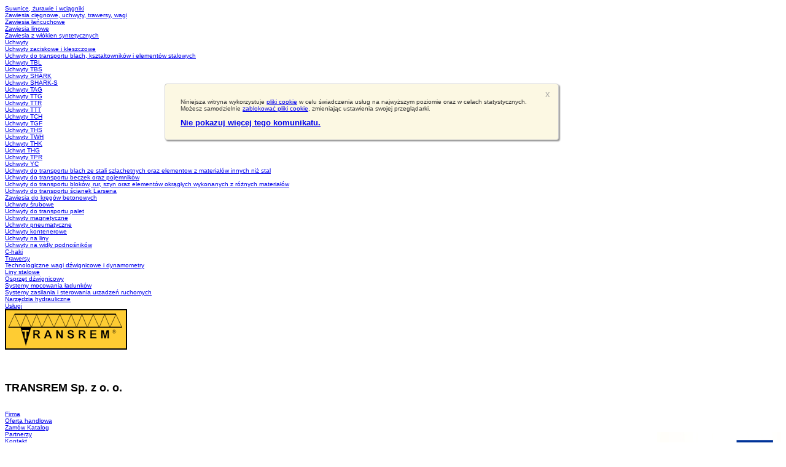

--- FILE ---
content_type: text/html; charset=iso-8859-2
request_url: https://www.transrem.com.pl/?id=oferta&kat1=242&kat2=367&kat3=369&kat4=374&kat5=389&show=389
body_size: 5948
content:
<!DOCTYPE HTML>
<html dir="ltr" lang="pl-PL">
    <head>
	<meta charset="iso-8859-2" />
	<meta
	    name="description"
	    content="Uchwyty TCH w ofercie TRANSREM Sp. z o. o."
	/>
	<meta 
	    name="keywords"
	    content="suwnice, suwnica, żuraw, żurawik, żurawie, dźwig, dźwigi, dźwignic, dźwignicowy, dźwignicowe, ABUS, YALE, WAMPFLER, PODEM, PEWAG, DRUMET, lina, liny, linowe, łańcuch, łańcuchy, łańcuchowe, zawiesie, zawiesia, haki, zblocza, ogniwa, zestaw ogniw, wciągnik, wciągarka, pasowe, wężowe, poliestrowe"
        />
	<meta
	    name="language"
	    content="pl"
	/>
	<meta
	    name="distributon"
	    content="global"
	/>
	<meta
	    name="rating"
	    content="general"
	/>
	<meta
	    name="revisit-after"
	    content="3 days"
	/>
	<link
	    rel="shortcut icon"
	    href="https://www.transrem.com.pl/img/ico.gif"
	    type="image/x-icon"
	/>
	<link
	    rel="stylesheet"
	    href="https://www.transrem.com.pl/css/style.css"
	    type="text/css"
	/>
	<link
	    rel="stylesheet"
	    href="https://www.transrem.com.pl/css/lightbox.css"
	    type="text/css"
	    media="screen"
	/>
	    <link rel="stylesheet" href="https://websafe.pl/shared/cookie-warning/style.css" />
            <script src="https://websafe.pl/shared/cookie-warning/cookie-warning.js.php"></script>
	    <style type="text/css">.cookie-warning-box { position: absolute; margin-left: 260px; margin-top: 10%; padding:10px;}</style>
	    <link rel="stylesheet" type="text/css" href="https://yui.yahooapis.com/3.14.1/build/cssreset-context/cssreset-context-min.css">
	    <link rel="stylesheet" type="text/css" href="https://yui.yahooapis.com/3.14.1/build/cssbase-context/cssbase-context-min.css">

	<script
	    type="text/javascript">
	    var GB_ROOT_DIR = "./greybox/";
	</script>
	<script
	    type="text/javascript"
	    src="https://www.transrem.com.pl/greybox/AJS.js"
	></script>
	<script
	    type="text/javascript"
	    src="https://www.transrem.com.pl/greybox/AJS_fx.js"
	></script>
	<script
	    type="text/javascript"
	    src="https://www.transrem.com.pl/greybox/gb_scripts.js"
	></script>
	<link
	    href="https://www.transrem.com.pl/greybox/gb_styles.css"
	    rel="stylesheet"
	    type="text/css"
	/>
	<script
	    src="https://www.transrem.com.pl/js/prototype.js"
	    type="text/javascript"
	></script>
	<script
	    src="https://www.transrem.com.pl/js/scriptaculous.js?load=effects"
	    type="text/javascript"
	></script>
	<script
	    src="https://www.transrem.com.pl/js/lightbox.js"
	    type="text/javascript"
	></script>
	<script
	    type="text/javascript"
	    src="https://www.transrem.com.pl/js/swfobject.js"
	></script>
	<title>Uchwyty TCH &laquo; Oferta &laquo; TRANSREM</title>
	<meta name="google-site-verification" content="Z-CIzrl9uD8-_MsT0YFFt3T5BNw4WelyGqslnftHI8Q" />
    </head>

    <body>
<div id="body2">

<div id="body3">

<div id="all">

<div id="left">

<div id="left_content">

<div id="left_menu">

<div class="menu"><a href="https://www.transrem.com.pl/?id=oferta&amp;kat1=240">Suwnice, żurawie i wciągniki</a></div><div class="menu"><a href="https://www.transrem.com.pl/?id=oferta&amp;kat1=242"><span>Zawiesia cięgnowe, uchwyty, trawersy, wagi</span></a></div><div class="menu2"><a href="https://www.transrem.com.pl/?id=oferta&amp;kat1=242&amp;kat2=363">Zawiesia łańcuchowe</a></div><div class="menu2"><a href="https://www.transrem.com.pl/?id=oferta&amp;kat1=242&amp;kat2=364">Zawiesia linowe</a></div><div class="menu2"><a href="https://www.transrem.com.pl/?id=oferta&amp;kat1=242&amp;kat2=365">Zawiesia z włókien syntetycznych</a></div><div class="menu2"><a href="https://www.transrem.com.pl/?id=oferta&amp;kat1=242&amp;kat2=367"><span>Uchwyty</span></a></div><div class="menu3"><a href="https://www.transrem.com.pl/?id=oferta&amp;kat1=242&amp;kat2=367&amp;kat3=369"><span>Uchwyty zaciskowe i kleszczowe</span></a></div><div class="menu4"><a href="https://www.transrem.com.pl/?id=oferta&amp;kat1=242&amp;kat2=367&amp;kat3=369&amp;kat4=374"><span>Uchwyty do transportu blach, kształtowników i elementów stalowych</span></a></div><div class="menu5"><a href="https://www.transrem.com.pl/?id=oferta&amp;kat1=242&amp;kat2=367&amp;kat3=369&amp;kat4=374&amp;kat5=379&amp;show=379">Uchwyty TBL</a></div><div class="menu5"><a href="https://www.transrem.com.pl/?id=oferta&amp;kat1=242&amp;kat2=367&amp;kat3=369&amp;kat4=374&amp;kat5=381&amp;show=381">Uchwyty TBS</a></div><div class="menu5"><a href="https://www.transrem.com.pl/?id=oferta&amp;kat1=242&amp;kat2=367&amp;kat3=369&amp;kat4=374&amp;kat5=383&amp;show=383">Uchwyty SHARK</a></div><div class="menu5"><a href="https://www.transrem.com.pl/?id=oferta&amp;kat1=242&amp;kat2=367&amp;kat3=369&amp;kat4=374&amp;kat5=384&amp;show=384">Uchwyty SHARK-S</a></div><div class="menu5"><a href="https://www.transrem.com.pl/?id=oferta&amp;kat1=242&amp;kat2=367&amp;kat3=369&amp;kat4=374&amp;kat5=385&amp;show=385">Uchwyty TAG</a></div><div class="menu5"><a href="https://www.transrem.com.pl/?id=oferta&amp;kat1=242&amp;kat2=367&amp;kat3=369&amp;kat4=374&amp;kat5=386&amp;show=386">Uchwyty TTG</a></div><div class="menu5"><a href="https://www.transrem.com.pl/?id=oferta&amp;kat1=242&amp;kat2=367&amp;kat3=369&amp;kat4=374&amp;kat5=387&amp;show=387">Uchwyty TTR</a></div><div class="menu5"><a href="https://www.transrem.com.pl/?id=oferta&amp;kat1=242&amp;kat2=367&amp;kat3=369&amp;kat4=374&amp;kat5=388&amp;show=388">Uchwyty TTT</a></div><div class="menu5"><a href="https://www.transrem.com.pl/?id=oferta&amp;kat1=242&amp;kat2=367&amp;kat3=369&amp;kat4=374&amp;kat5=389&amp;show=389"><span>Uchwyty TCH</span></a></div><div class="menu5"><a href="https://www.transrem.com.pl/?id=oferta&amp;kat1=242&amp;kat2=367&amp;kat3=369&amp;kat4=374&amp;kat5=390&amp;show=390">Uchwyty TGF</a></div><div class="menu5"><a href="https://www.transrem.com.pl/?id=oferta&amp;kat1=242&amp;kat2=367&amp;kat3=369&amp;kat4=374&amp;kat5=391&amp;show=391">Uchwyty THS</a></div><div class="menu5"><a href="https://www.transrem.com.pl/?id=oferta&amp;kat1=242&amp;kat2=367&amp;kat3=369&amp;kat4=374&amp;kat5=392&amp;show=392">Uchwyty  TWH</a></div><div class="menu5"><a href="https://www.transrem.com.pl/?id=oferta&amp;kat1=242&amp;kat2=367&amp;kat3=369&amp;kat4=374&amp;kat5=393&amp;show=393">Uchwyty THK</a></div><div class="menu5"><a href="https://www.transrem.com.pl/?id=oferta&amp;kat1=242&amp;kat2=367&amp;kat3=369&amp;kat4=374&amp;kat5=394&amp;show=394">Uchwyt THG</a></div><div class="menu5"><a href="https://www.transrem.com.pl/?id=oferta&amp;kat1=242&amp;kat2=367&amp;kat3=369&amp;kat4=374&amp;kat5=395&amp;show=395">Uchwyty TPR</a></div><div class="menu5"><a href="https://www.transrem.com.pl/?id=oferta&amp;kat1=242&amp;kat2=367&amp;kat3=369&amp;kat4=374&amp;kat5=396&amp;show=396">Uchwyty YC </a></div><div class="menu4"><a href="https://www.transrem.com.pl/?id=oferta&amp;kat1=242&amp;kat2=367&amp;kat3=369&amp;kat4=375">Uchwyty do transportu blach ze stali szlachetnych oraz elementow z materiałów innych niż stal</a></div><div class="menu4"><a href="https://www.transrem.com.pl/?id=oferta&amp;kat1=242&amp;kat2=367&amp;kat3=369&amp;kat4=376&amp;show=376">Uchwyty do transportu beczek oraz pojemników</a></div><div class="menu4"><a href="https://www.transrem.com.pl/?id=oferta&amp;kat1=242&amp;kat2=367&amp;kat3=369&amp;kat4=377&amp;show=377">Uchwyty do transportu bloków, rur, szyn oraz elementów okrągłych wykonanych z różnych materiałów</a></div><div class="menu4"><a href="https://www.transrem.com.pl/?id=oferta&amp;kat1=242&amp;kat2=367&amp;kat3=369&amp;kat4=378&amp;show=378">Uchwyty do transportu ścianek Larsena</a></div><div class="menu4"><a href="https://www.transrem.com.pl/?id=oferta&amp;kat1=242&amp;kat2=367&amp;kat3=369&amp;kat4=742&amp;show=742">Zawiesia do kręgów betonowych</a></div><div class="menu3"><a href="https://www.transrem.com.pl/?id=oferta&amp;kat1=242&amp;kat2=367&amp;kat3=370&amp;show=370">Uchwyty śrubowe</a></div><div class="menu3"><a href="https://www.transrem.com.pl/?id=oferta&amp;kat1=242&amp;kat2=367&amp;kat3=371&amp;show=371">Uchwyty do transportu palet</a></div><div class="menu3"><a href="https://www.transrem.com.pl/?id=oferta&amp;kat1=242&amp;kat2=367&amp;kat3=372&amp;show=372">Uchwyty magnetyczne</a></div><div class="menu3"><a href="https://www.transrem.com.pl/?id=oferta&amp;kat1=242&amp;kat2=367&amp;kat3=373&amp;show=373">Uchwyty pneumatyczne</a></div><div class="menu3"><a href="https://www.transrem.com.pl/?id=oferta&amp;kat1=242&amp;kat2=367&amp;kat3=659&amp;show=659">Uchwyty kontenerowe</a></div><div class="menu3"><a href="https://www.transrem.com.pl/?id=oferta&amp;kat1=242&amp;kat2=367&amp;kat3=711&amp;show=711">Uchwyty na liny</a></div><div class="menu3"><a href="https://www.transrem.com.pl/?id=oferta&amp;kat1=242&amp;kat2=367&amp;kat3=712&amp;show=712">Uchwyty na widły podnośników</a></div><div class="menu3"><a href="https://www.transrem.com.pl/?id=oferta&amp;kat1=242&amp;kat2=367&amp;kat3=720&amp;show=720">C-haki</a></div><div class="menu2"><a href="https://www.transrem.com.pl/?id=oferta&amp;kat1=242&amp;kat2=368">Trawersy</a></div><div class="menu2"><a href="https://www.transrem.com.pl/?id=oferta&amp;kat1=242&amp;kat2=813">Technologiczne wagi dźwignicowe i dynamometry</a></div><div class="menu"><a href="https://www.transrem.com.pl/?id=oferta&amp;kat1=244">Liny stalowe</a></div><div class="menu"><a href="https://www.transrem.com.pl/?id=oferta&amp;kat1=246">Osprzęt dźwignicowy</a></div><div class="menu"><a href="https://www.transrem.com.pl/?id=oferta&amp;kat1=248">Systemy mocowania ładunków</a></div><div class="menu"><a href="https://www.transrem.com.pl/?id=oferta&amp;kat1=250">Systemy zasilania i sterowania urzadzeń ruchomych</a></div><div class="menu"><a href="https://www.transrem.com.pl/?id=oferta&amp;kat1=252">Narzędzia hydrauliczne</a></div><div class="menu"><a href="https://www.transrem.com.pl/?id=oferta&amp;kat1=258&amp;show=258">Usługi</a></div>

</div>

</div>

</div>



<div id="right">

<div id="top">

<div id="logo"><a
	    href="https://www.transrem.com.pl/"
	    title = "Suwnice, wciągniki, zawiesia - TRANSREM"
	>
	    <img
		src="https://www.transrem.com.pl/images/transrem-logo.png"
		alt="Suwnice, wciągniki zawiesia - TRANSREM Sp. z o. o."
	    />
	</a>

</div>
<div id="logo2"><h1 style="display: block;margin-top: 50px; font-size: 18px;">TRANSREM Sp. z o. o. <div style="color: #fff; font-size: 70%;"><a style="display: inline; visibility: visible; color:#fff;" href="/?id=oferta&kat1=240&kat2=262">Suwnice</a> &middot; <a style="display: inline; visibility: visible; color:#fff;" href="/?id=oferta&kat1=240&kat2=264">Wciągniki</a> &middot; <a style="display: inline; visibility: visible; color:#fff;" href="/?id=oferta&kat1=242">Zawiesia</a></div></h1></div>
<div id="logo-ue">
    <a href="/?id=aktualnosci#ue">
	<img src="https://www.transrem.com.pl/images/logo-ue.jpg" style="padding-top: 35px;float: right;height: 66px;" class="ue"/>
    </a>
</div>



</div>

<div id="main">

<div id="menu">

<div class="menu"><a href="https://www.transrem.com.pl/">Firma</a></div><div class="menu2"><a href="https://www.transrem.com.pl/?id=oferta">Oferta handlowa</a></div><div class="menu"><a href="https://www.transrem.com.pl/?id=katalog">Zamów Katalog</a></div><div class="menu"><a href="https://www.transrem.com.pl/?id=partnerzy">Partnerzy</a></div><div class="menu"><a href="https://www.transrem.com.pl/?id=kontakt">Kontakt</a></div><div class="menu"><a href="https://www.transrem.com.pl/?id=aktualnosci">Aktualności</a></div><div class="menu"><a href="https://www.transrem.com.pl/?id=mapa">Mapa strony</a></div>
</div>

<div id="content">

<div id="title2_box2"><div id="title2_box"><div id="title2"><a href="https://www.transrem.com.pl/?id=oferta" class="link2">Oferta handlowa&nbsp;<span class="r">&raquo;</span></a><a href="https://www.transrem.com.pl/?id=oferta&amp;kat1=242" class="link2">Zawiesia cięgnowe, uchwyty, trawersy, wagi&nbsp;<span class="r">&raquo;</span></a><a href="https://www.transrem.com.pl/?id=oferta&amp;kat1=242&amp;kat2=367" class="link2">Uchwyty&nbsp;<span class="r">&raquo;</span></a><a href="https://www.transrem.com.pl/?id=oferta&amp;kat1=242&amp;kat2=367&amp;kat3=369" class="link2">Uchwyty zaciskowe i kleszczowe&nbsp;<span class="r">&raquo;</span></a><a href="https://www.transrem.com.pl/?id=oferta&amp;kat1=242&amp;kat2=367&amp;kat3=369&amp;kat4=374" class="link2">Uchwyty do transportu blach, kształtowników i elementów stalowych&nbsp;<span class="r">&raquo;</span></a><span>Uchwyty TCH</span></div></div></div>Uchwyty  samozaciskowe TCH pracujące w parach, łącznie z zawiesiem dwucięgnowymi, przeznaczone są do podnoszenia i transportu pojedynczych blach lub  pakietów związanych blach w pozycji poziomej. Zaopatrzone są w dźwignię, który podczas podnoszenia blach zaciska się  zabezpieczając blachy przed wysunięciem.  Maksymalny kąt między cięgnami zawiesia dwucięgnowego nie może przekroczyć - 90 st. Przy podnoszeniu długich blach należy stosować dwa komplety współpracujące z belką trawersową.<div id="partnerzy1"><div id="partnerzy2"><div class="partnerzy1b"><div class="partnerzy_nazwa">Uchwyty TCH</div></div><div class="partnerzy1c"><div style="float: left; padding: 10px 10px 10px 0px;"><a href="https://www.transrem.com.pl/new/1234165964.jpeg" rel="lightbox[355]" title="Uchwyty&nbsp;TCH"><img src="https://www.transrem.com.pl/new/m1234165964.jpeg" alt="Uchwyty&nbsp;TCH"></a></div><div style="float: left; padding: 10px 10px 10px 0px;"><a href="https://www.transrem.com.pl/new/1238049984.jpeg" rel="lightbox[355]" title="Uchwyty&nbsp;TCH"><img src="https://www.transrem.com.pl/new/m1238049984.jpeg" alt="Uchwyty&nbsp;TCH"></a></div></div><div class="partnerzy1"><div class="partnerzy2"></div><div class="partnerzy3"><div class="partnerzy_tekst"><p>
<meta http-equiv="CONTENT-TYPE" content="text/html; charset=utf-8">
<title></title>
<meta name="GENERATOR" content="OpenOffice.org 3.0  (Win32)"><style type="text/css">
	<!--
		@page { size: 21cm 29.7cm; margin: 2cm }
		P.sdendnote { margin-left: 0.5cm; text-indent: -0.5cm; margin-bottom: 0cm; font-size: 10pt }
		P { margin-bottom: 0.21cm }
	--></style>  <span style="font-size: x-large;"><span style="background-color: rgb(255, 204, 0);"><font face="Arial, sans-serif">Udźwig (DOR) od 1,0t do 10,0t</font></span></span>    </meta>
</meta>
</p>
<hr />
<p><span style="background-color: rgb(255, 204, 0);"><span style="background-color: rgb(255, 255, 255);"><font face="Arial, sans-serif"><font size="3">Udźwig podany </font></font><font face="Arial, sans-serif"><font size="3">jest dla pary uchwyt&oacute;w.</font></font></span></span></p>
<hr />
<p>
<meta http-equiv="CONTENT-TYPE" content="text/html; charset=utf-8">
<meta name="GENERATOR" content="OpenOffice.org 3.0  (Win32)"><span style="font-size: x-large;"><span style="background-color: rgb(255, 204, 0);"><font face="Arial, sans-serif"> </font></span></span><span style="background-color: rgb(255, 204, 0);"><span style="background-color: rgb(255, 255, 255);"><br />
</span></span>        <span style="background-color: rgb(255, 255, 255);"><font face="Arial, sans-serif"><font size="3"><b>Charakterystyka techniczna<br />
</b></font></font></span>  </meta>
</meta>
</p>
<p>
<meta content="text/html; charset=utf-8" http-equiv="CONTENT-TYPE">
<title></title>
<meta content="OpenOffice.org 3.0  (Win32)" name="GENERATOR"><style type="text/css">
		<!-- 
		BODY,DIV,TABLE,THEAD,TBODY,TFOOT,TR,TH,TD,P { font-family:"Arial"; font-size:x-small }
		 -->
	</style>
<meta content="text/html; charset=utf-8" http-equiv="CONTENT-TYPE">
<title></title>
<meta content="OpenOffice.org 3.0  (Win32)" name="GENERATOR"><style type="text/css">
		<!-- 
		BODY,DIV,TABLE,THEAD,TBODY,TFOOT,TR,TH,TD,P { font-family:"Arial"; font-size:x-small }
		 -->
	</style>
<table frame="void" rules="none" cols="5" cellspacing="0" border="0">
    <colgroup><col width="75" /><col width="114" /><col width="57" /><col width="113" /><col width="57" /></colgroup>
    <tbody>
        <tr>
            <td height="44" width="75" valign="middle" bgcolor="#ffd320" align="center" sdnum="1045;0;0,0" style="border-top: 1px solid rgb(76, 76, 76); border-left: 1px solid rgb(76, 76, 76); border-right: 1px solid rgb(76, 76, 76);"><b><font size="1">Typ</font></b></td>
            <td width="114" valign="middle" bgcolor="#ffd320" align="center" rowspan="2" sdnum="1045;0;0,0" style="border: 1px solid rgb(76, 76, 76);"><strong><span style="font-size: smaller;"><span style="font-family: Arial;">Nr katalogowy</span></span></strong></td>
            <td width="57" valign="middle" bgcolor="#ffd320" align="center" sdnum="1045;0;0,0" style="border: 1px solid rgb(76, 76, 76);"><b><font size="1">DOR</font></b></td>
            <td width="113" valign="middle" bgcolor="#ffd320" align="center" sdnum="1045;0;@" style="border: 1px solid rgb(76, 76, 76);"><b><font size="1">Zakres grubości blach</font></b></td>
            <td width="57" valign="middle" bgcolor="#ffd320" align="center" sdnum="1045;0;0,0" style="border: 1px solid rgb(76, 76, 76);"><b><font size="1">Masa</font></b></td>
        </tr>
        <tr>
            <td height="16" bgcolor="#ffd320" align="left" sdnum="1045;0;0,0" style="border-left: 1px solid rgb(76, 76, 76); border-right: 1px solid rgb(76, 76, 76); border-bottom: 1px solid rgb(76, 76, 76);"><b><font size="1">&nbsp;</font></b></td>
            <td bgcolor="#ffd320" align="center" sdnum="1045;0;0,0" style="border: 1px solid rgb(76, 76, 76);"><b><font size="1">kg</font></b></td>
            <td bgcolor="#ffd320" align="center" sdnum="1045;0;@" style="border: 1px solid rgb(76, 76, 76);"><b><font size="1">mm</font></b></td>
            <td bgcolor="#ffd320" align="center" sdnum="1045;0;0,0" style="border: 1px solid rgb(76, 76, 76);"><b><font size="1">kg</font></b></td>
        </tr>
        <tr>
            <td height="16" align="left" style="border: 1px solid rgb(76, 76, 76);"><font size="1">TCH 1,0</font></td>
            <td align="center" style="border: 1px solid rgb(76, 76, 76);"><font size="1">01303.551212</font></td>
            <td align="right" sdnum="1045;0;0,0" sdval="1000" style="border: 1px solid rgb(76, 76, 76);"><font size="1">1000,0</font></td>
            <td align="center" sdnum="1045;0;@" style="border: 1px solid rgb(76, 76, 76);"><font size="1">0 - 50</font></td>
            <td align="right" sdnum="1045;0;0,0" sdval="13" style="border: 1px solid rgb(76, 76, 76);"><font size="1">13,0</font></td>
        </tr>
        <tr>
            <td height="16" align="left" style="border: 1px solid rgb(76, 76, 76);"><font size="1">TCH 2,0</font></td>
            <td align="center" style="border: 1px solid rgb(76, 76, 76);"><font size="1">01303.551168</font></td>
            <td align="right" sdnum="1045;0;0,0" sdval="2000" style="border: 1px solid rgb(76, 76, 76);"><font size="1">2000,0</font></td>
            <td align="center" sdnum="1045;0;@" style="border: 1px solid rgb(76, 76, 76);"><font size="1">5 &ndash; 32</font></td>
            <td align="right" sdnum="1045;0;0,0" sdval="17,7" style="border: 1px solid rgb(76, 76, 76);"><font size="1">17,7</font></td>
        </tr>
        <tr>
            <td height="16" align="left" style="border: 1px solid rgb(76, 76, 76);"><font size="1">TCH 4,0</font></td>
            <td align="center" style="border: 1px solid rgb(76, 76, 76);"><font size="1">01303.550895</font></td>
            <td align="right" sdnum="1045;0;0,0" sdval="4000" style="border: 1px solid rgb(76, 76, 76);"><font size="1">4000,0</font></td>
            <td align="center" sdnum="1045;0;@" style="border: 1px solid rgb(76, 76, 76);"><font size="1">5 &ndash; 50</font></td>
            <td align="right" sdnum="1045;0;0,0" sdval="31" style="border: 1px solid rgb(76, 76, 76);"><font size="1">31,0</font></td>
        </tr>
        <tr>
            <td height="16" align="left" style="border: 1px solid rgb(76, 76, 76);"><font size="1">TCH 6,0</font></td>
            <td align="center" style="border: 1px solid rgb(76, 76, 76);"><font size="1">01303.550888</font></td>
            <td align="right" sdnum="1045;0;0,0" sdval="6000" style="border: 1px solid rgb(76, 76, 76);"><font size="1">6000,0</font></td>
            <td align="center" sdnum="1045;0;@" style="border: 1px solid rgb(76, 76, 76);"><font size="1">5 &ndash; 75</font></td>
            <td align="right" sdnum="1045;0;0,0" sdval="69" style="border: 1px solid rgb(76, 76, 76);"><font size="1">69,0</font></td>
        </tr>
        <tr>
            <td height="16" align="left" style="border: 1px solid rgb(76, 76, 76);"><font size="1">TCH 8,0</font></td>
            <td align="center" style="border: 1px solid rgb(76, 76, 76);"><font size="1">01303.552097</font></td>
            <td align="right" sdnum="1045;0;0,0" sdval="8000" style="border: 1px solid rgb(76, 76, 76);"><font size="1">8000,0</font></td>
            <td align="center" sdnum="1045;0;@" style="border: 1px solid rgb(76, 76, 76);"><font size="1">5 &ndash; 75</font></td>
            <td align="right" sdnum="1045;0;0,0" sdval="72" style="border: 1px solid rgb(76, 76, 76);"><font size="1">72,0</font></td>
        </tr>
        <tr>
            <td height="16" align="left" style="border: 1px solid rgb(76, 76, 76);"><font size="1">TCH 10,0/1</font></td>
            <td align="center" style="border: 1px solid rgb(76, 76, 76);"><font size="1">01303.551465</font></td>
            <td align="right" sdnum="1045;0;0,0" sdval="10000" style="border: 1px solid rgb(76, 76, 76);"><font size="1">10000,0</font></td>
            <td align="center" sdnum="1045;0;@" style="border: 1px solid rgb(76, 76, 76);"><font size="1">5 &ndash; 100</font></td>
            <td align="right" sdnum="1045;0;0,0" sdval="93,8" style="border: 1px solid rgb(76, 76, 76);"><font size="1">93,8</font></td>
        </tr>
        <tr>
            <td height="16" align="left" style="border: 1px solid rgb(76, 76, 76);"><font size="1">TCH 10,0/2</font></td>
            <td align="center" style="border: 1px solid rgb(76, 76, 76);"><font size="1">01303.552738</font></td>
            <td align="right" sdnum="1045;0;0,0" sdval="10000" style="border: 1px solid rgb(76, 76, 76);"><font size="1">10000,0</font></td>
            <td align="center" sdnum="1045;0;@" style="border: 1px solid rgb(76, 76, 76);"><font size="1">50 - 150</font></td>
            <td align="right" sdnum="1045;0;0,0" sdval="108,6" style="border: 1px solid rgb(76, 76, 76);"><font size="1">108,6</font></td>
        </tr>
    </tbody>
</table>
</meta>
</meta>
</meta>
</meta>
</p>
<p>&nbsp;<strong><span style="font-size: medium;"><span style="font-family: Arial;"><br />
</span></span></strong></p>
<p>
<meta content="text/html; charset=utf-8" http-equiv="CONTENT-TYPE">
<title></title>
<meta content="OpenOffice.org 3.0  (Win32)" name="GENERATOR"><style type="text/css">
		<!-- 
		BODY,DIV,TABLE,THEAD,TBODY,TFOOT,TR,TH,TD,P { font-family:"Arial"; font-size:x-small }
		 -->
	</style>
<meta content="text/html; charset=utf-8" http-equiv="CONTENT-TYPE">
<title></title>
<meta content="OpenOffice.org 3.0  (Win32)" name="GENERATOR"><style type="text/css">
		<!-- 
		BODY,DIV,TABLE,THEAD,TBODY,TFOOT,TR,TH,TD,P { font-family:"Arial"; font-size:x-small }
		 -->
	</style>
<table frame="void" rules="none" cols="11" cellspacing="0" border="0">
    <colgroup><col width="75" /><col width="49" /><col width="49" /><col width="49" /><col width="49" /><col width="49" /><col width="49" /><col width="49" /><col width="49" /><col width="49" /><col width="49" /></colgroup>
    <tbody>
        <tr>
            <td height="16" width="75" valign="middle" bgcolor="#ffd320" align="center" sdnum="1045;0;0,0" style="border-top: 1px solid rgb(76, 76, 76); border-left: 1px solid rgb(76, 76, 76); border-right: 1px solid rgb(76, 76, 76);"><b><font size="1">Wymiary</font></b></td>
            <td width="49" valign="middle" bgcolor="#ffd320" align="center" sdnum="1045;0;0,0" style="border: 1px solid rgb(76, 76, 76);"><b><font size="1">A</font></b></td>
            <td width="49" valign="middle" bgcolor="#ffd320" align="center" sdnum="1045;0;0,0" style="border: 1px solid rgb(76, 76, 76);"><b><font size="1">B</font></b></td>
            <td width="49" valign="middle" bgcolor="#ffd320" align="center" sdnum="1045;0;0,0" style="border: 1px solid rgb(76, 76, 76);"><b><font size="1">C</font></b></td>
            <td width="49" valign="middle" bgcolor="#ffd320" align="center" sdnum="1045;0;0,0" style="border: 1px solid rgb(76, 76, 76);"><b><font size="1">D</font></b></td>
            <td width="49" valign="middle" bgcolor="#ffd320" align="center" sdnum="1045;0;0,0" style="border: 1px solid rgb(76, 76, 76);"><b><font size="1">E</font></b></td>
            <td width="49" valign="middle" bgcolor="#ffd320" align="center" sdnum="1045;0;0,0" style="border: 1px solid rgb(76, 76, 76);"><b><font size="1">F</font></b></td>
            <td width="49" valign="middle" bgcolor="#ffd320" align="center" sdnum="1045;0;0,0" style="border: 1px solid rgb(76, 76, 76);"><b><font size="1">G</font></b></td>
            <td width="49" valign="middle" bgcolor="#ffd320" align="center" sdnum="1045;0;0,0" style="border: 1px solid rgb(76, 76, 76);"><b><font size="1">H</font></b></td>
            <td width="49" valign="middle" bgcolor="#ffd320" align="center" sdnum="1045;0;0,0" style="border: 1px solid rgb(76, 76, 76);"><b><font size="1">l</font></b></td>
            <td width="49" valign="middle" bgcolor="#ffd320" align="center" sdnum="1045;0;0,0" style="border: 1px solid rgb(76, 76, 76);"><b><font size="1">J</font></b></td>
        </tr>
        <tr>
            <td height="16" bgcolor="#ffd320" sdnum="1045;0;0,0" style="border-left: 1px solid rgb(76, 76, 76); border-right: 1px solid rgb(76, 76, 76); border-bottom: 1px solid rgb(76, 76, 76); text-align: center;"><b><font size="1">&nbsp;Typ</font></b></td>
            <td bgcolor="#ffd320" align="center" sdnum="1045;0;0,0" style="border: 1px solid rgb(76, 76, 76);"><b><font size="1">mm</font></b></td>
            <td bgcolor="#ffd320" align="center" sdnum="1045;0;0,0" style="border: 1px solid rgb(76, 76, 76);"><b><font size="1">mm</font></b></td>
            <td bgcolor="#ffd320" align="center" sdnum="1045;0;0,0" style="border: 1px solid rgb(76, 76, 76);"><b><font size="1">mm</font></b></td>
            <td bgcolor="#ffd320" align="center" sdnum="1045;0;0,0" style="border: 1px solid rgb(76, 76, 76);"><b><font size="1">mm</font></b></td>
            <td bgcolor="#ffd320" align="center" sdnum="1045;0;0,0" style="border: 1px solid rgb(76, 76, 76);"><b><font size="1">mm</font></b></td>
            <td bgcolor="#ffd320" align="center" sdnum="1045;0;0,0" style="border: 1px solid rgb(76, 76, 76);"><b><font size="1">mm</font></b></td>
            <td bgcolor="#ffd320" align="center" sdnum="1045;0;0,0" style="border: 1px solid rgb(76, 76, 76);"><b><font size="1">mm</font></b></td>
            <td bgcolor="#ffd320" align="center" sdnum="1045;0;0,0" style="border: 1px solid rgb(76, 76, 76);"><b><font size="1">mm</font></b></td>
            <td bgcolor="#ffd320" align="center" sdnum="1045;0;0,0" style="border: 1px solid rgb(76, 76, 76);"><b><font size="1">mm</font></b></td>
            <td bgcolor="#ffd320" align="center" sdnum="1045;0;0,0" style="border: 1px solid rgb(76, 76, 76);"><b><font size="1">mm</font></b></td>
        </tr>
        <tr>
            <td height="16" align="left" style="border: 1px solid rgb(76, 76, 76);"><font size="1">TCH 1,0</font></td>
            <td align="right" sdnum="1045;0;0,0" sdval="135" style="border: 1px solid rgb(76, 76, 76);"><font size="1">135,0</font></td>
            <td align="right" sdnum="1045;0;0,0" sdval="75" style="border: 1px solid rgb(76, 76, 76);"><font size="1">75,0</font></td>
            <td align="right" sdnum="1045;0;0,0" sdval="18" style="border: 1px solid rgb(76, 76, 76);"><font size="1">18,0</font></td>
            <td align="right" sdnum="1045;0;0,0" sdval="15" style="border: 1px solid rgb(76, 76, 76);"><font size="1">15,0</font></td>
            <td align="right" sdnum="1045;0;0,0" sdval="82" style="border: 1px solid rgb(76, 76, 76);"><font size="1">82,0</font></td>
            <td align="right" sdnum="1045;0;0,0" sdval="65" style="border: 1px solid rgb(76, 76, 76);"><font size="1">65,0</font></td>
            <td align="right" sdnum="1045;0;0,0" sdval="100" style="border: 1px solid rgb(76, 76, 76);"><font size="1">100,0</font></td>
            <td align="right" sdnum="1045;0;0,0" sdval="32" style="border: 1px solid rgb(76, 76, 76);"><font size="1">32,0</font></td>
            <td align="right" sdnum="1045;0;0,0" sdval="44" style="border: 1px solid rgb(76, 76, 76);"><font size="1">44,0</font></td>
            <td align="right" sdnum="1045;0;0,0" sdval="13" style="border: 1px solid rgb(76, 76, 76);"><font size="1">13,0</font></td>
        </tr>
        <tr>
            <td height="16" align="left" style="border: 1px solid rgb(76, 76, 76);"><font size="1">TCH 2,0</font></td>
            <td align="right" sdnum="1045;0;0,0" sdval="160" style="border: 1px solid rgb(76, 76, 76);"><font size="1">160,0</font></td>
            <td align="right" sdnum="1045;0;0,0" sdval="90" style="border: 1px solid rgb(76, 76, 76);"><font size="1">90,0</font></td>
            <td align="right" sdnum="1045;0;0,0" sdval="22" style="border: 1px solid rgb(76, 76, 76);"><font size="1">22,0</font></td>
            <td align="right" sdnum="1045;0;0,0" sdval="32" style="border: 1px solid rgb(76, 76, 76);"><font size="1">32,0</font></td>
            <td align="right" sdnum="1045;0;0,0" sdval="83" style="border: 1px solid rgb(76, 76, 76);"><font size="1">83,0</font></td>
            <td align="right" sdnum="1045;0;0,0" sdval="61" style="border: 1px solid rgb(76, 76, 76);"><font size="1">61,0</font></td>
            <td align="right" sdnum="1045;0;0,0" sdval="100" style="border: 1px solid rgb(76, 76, 76);"><font size="1">100,0</font></td>
            <td align="right" sdnum="1045;0;0,0" sdval="49" style="border: 1px solid rgb(76, 76, 76);"><font size="1">49,0</font></td>
            <td align="right" sdnum="1045;0;0,0" sdval="72" style="border: 1px solid rgb(76, 76, 76);"><font size="1">72,0</font></td>
            <td align="right" sdnum="1045;0;0,0" sdval="19" style="border: 1px solid rgb(76, 76, 76);"><font size="1">19,0</font></td>
        </tr>
        <tr>
            <td height="16" align="left" style="border: 1px solid rgb(76, 76, 76);"><font size="1">TCH 4,0</font></td>
            <td align="right" sdnum="1045;0;0,0" sdval="180" style="border: 1px solid rgb(76, 76, 76);"><font size="1">180,0</font></td>
            <td align="right" sdnum="1045;0;0,0" sdval="100" style="border: 1px solid rgb(76, 76, 76);"><font size="1">100,0</font></td>
            <td align="right" sdnum="1045;0;0,0" sdval="26" style="border: 1px solid rgb(76, 76, 76);"><font size="1">26,0</font></td>
            <td align="right" sdnum="1045;0;0,0" sdval="44" style="border: 1px solid rgb(76, 76, 76);"><font size="1">44,0</font></td>
            <td align="right" sdnum="1045;0;0,0" sdval="114" style="border: 1px solid rgb(76, 76, 76);"><font size="1">114,0</font></td>
            <td align="right" sdnum="1045;0;0,0" sdval="75" style="border: 1px solid rgb(76, 76, 76);"><font size="1">75,0</font></td>
            <td align="right" sdnum="1045;0;0,0" sdval="99" style="border: 1px solid rgb(76, 76, 76);"><font size="1">99,0</font></td>
            <td align="right" sdnum="1045;0;0,0" sdval="62" style="border: 1px solid rgb(76, 76, 76);"><font size="1">62,0</font></td>
            <td align="right" sdnum="1045;0;0,0" sdval="89" style="border: 1px solid rgb(76, 76, 76);"><font size="1">89,0</font></td>
            <td align="right" sdnum="1045;0;0,0" sdval="26" style="border: 1px solid rgb(76, 76, 76);"><font size="1">26,0</font></td>
        </tr>
        <tr>
            <td height="16" align="left" style="border: 1px solid rgb(76, 76, 76);"><font size="1">TCH 6,0</font></td>
            <td align="right" sdnum="1045;0;0,0" sdval="200" style="border: 1px solid rgb(76, 76, 76);"><font size="1">200,0</font></td>
            <td align="right" sdnum="1045;0;0,0" sdval="110" style="border: 1px solid rgb(76, 76, 76);"><font size="1">110,0</font></td>
            <td align="right" sdnum="1045;0;0,0" sdval="32" style="border: 1px solid rgb(76, 76, 76);"><font size="1">32,0</font></td>
            <td align="right" sdnum="1045;0;0,0" sdval="58" style="border: 1px solid rgb(76, 76, 76);"><font size="1">58,0</font></td>
            <td align="right" sdnum="1045;0;0,0" sdval="172" style="border: 1px solid rgb(76, 76, 76);"><font size="1">172,0</font></td>
            <td align="right" sdnum="1045;0;0,0" sdval="97" style="border: 1px solid rgb(76, 76, 76);"><font size="1">97,0</font></td>
            <td align="right" sdnum="1045;0;0,0" sdval="129" style="border: 1px solid rgb(76, 76, 76);"><font size="1">129,0</font></td>
            <td align="right" sdnum="1045;0;0,0" sdval="90" style="border: 1px solid rgb(76, 76, 76);"><font size="1">90,0</font></td>
            <td align="right" sdnum="1045;0;0,0" sdval="127" style="border: 1px solid rgb(76, 76, 76);"><font size="1">127,0</font></td>
            <td align="right" sdnum="1045;0;0,0" sdval="36" style="border: 1px solid rgb(76, 76, 76);"><font size="1">36,0</font></td>
        </tr>
        <tr>
            <td height="16" align="left" style="border: 1px solid rgb(76, 76, 76);"><font size="1">TCH 8,0</font></td>
            <td align="right" sdnum="1045;0;0,0" sdval="260" style="border: 1px solid rgb(76, 76, 76);"><font size="1">260,0</font></td>
            <td align="right" sdnum="1045;0;0,0" sdval="140" style="border: 1px solid rgb(76, 76, 76);"><font size="1">140,0</font></td>
            <td align="right" sdnum="1045;0;0,0" sdval="36" style="border: 1px solid rgb(76, 76, 76);"><font size="1">36,0</font></td>
            <td align="right" sdnum="1045;0;0,0" sdval="56" style="border: 1px solid rgb(76, 76, 76);"><font size="1">56,0</font></td>
            <td align="right" sdnum="1045;0;0,0" sdval="170" style="border: 1px solid rgb(76, 76, 76);"><font size="1">170,0</font></td>
            <td align="right" sdnum="1045;0;0,0" sdval="100" style="border: 1px solid rgb(76, 76, 76);"><font size="1">100,0</font></td>
            <td align="right" sdnum="1045;0;0,0" sdval="128" style="border: 1px solid rgb(76, 76, 76);"><font size="1">128,0</font></td>
            <td align="right" sdnum="1045;0;0,0" sdval="90" style="border: 1px solid rgb(76, 76, 76);"><font size="1">90,0</font></td>
            <td align="right" sdnum="1045;0;0,0" sdval="130" style="border: 1px solid rgb(76, 76, 76);"><font size="1">130,0</font></td>
            <td align="right" sdnum="1045;0;0,0" sdval="37" style="border: 1px solid rgb(76, 76, 76);"><font size="1">37,0</font></td>
        </tr>
        <tr>
            <td height="16" align="left" style="border: 1px solid rgb(76, 76, 76);"><font size="1">TCH 10,0/1</font></td>
            <td align="right" sdnum="1045;0;0,0" sdval="300" style="border: 1px solid rgb(76, 76, 76);"><font size="1">300,0</font></td>
            <td align="right" sdnum="1045;0;0,0" sdval="160" style="border: 1px solid rgb(76, 76, 76);"><font size="1">160,0</font></td>
            <td align="right" sdnum="1045;0;0,0" sdval="40" style="border: 1px solid rgb(76, 76, 76);"><font size="1">40,0</font></td>
            <td align="right" sdnum="1045;0;0,0" sdval="70" style="border: 1px solid rgb(76, 76, 76);"><font size="1">70,0</font></td>
            <td align="right" sdnum="1045;0;0,0" sdval="216" style="border: 1px solid rgb(76, 76, 76);"><font size="1">216,0</font></td>
            <td align="right" sdnum="1045;0;0,0" sdval="116" style="border: 1px solid rgb(76, 76, 76);"><font size="1">116,0</font></td>
            <td align="right" sdnum="1045;0;0,0" sdval="149" style="border: 1px solid rgb(76, 76, 76);"><font size="1">149,0</font></td>
            <td align="right" sdnum="1045;0;0,0" sdval="113" style="border: 1px solid rgb(76, 76, 76);"><font size="1">113,0</font></td>
            <td align="right" sdnum="1045;0;0,0" sdval="113" style="border: 1px solid rgb(76, 76, 76);"><font size="1">113,0</font></td>
            <td align="right" sdnum="1045;0;0,0" sdval="50" style="border: 1px solid rgb(76, 76, 76);"><font size="1">50,0</font></td>
        </tr>
        <tr>
            <td height="16" align="left" style="border: 1px solid rgb(76, 76, 76);"><font size="1">TCH 10,0/2</font></td>
            <td align="right" sdnum="1045;0;0,0" sdval="300" style="border: 1px solid rgb(76, 76, 76);"><font size="1">300,0</font></td>
            <td align="right" sdnum="1045;0;0,0" sdval="160" style="border: 1px solid rgb(76, 76, 76);"><font size="1">160,0</font></td>
            <td align="right" sdnum="1045;0;0,0" sdval="40" style="border: 1px solid rgb(76, 76, 76);"><font size="1">40,0</font></td>
            <td align="right" sdnum="1045;0;0,0" sdval="66" style="border: 1px solid rgb(76, 76, 76);"><font size="1">66,0</font></td>
            <td align="right" sdnum="1045;0;0,0" sdval="218" style="border: 1px solid rgb(76, 76, 76);"><font size="1">218,0</font></td>
            <td align="right" sdnum="1045;0;0,0" sdval="116" style="border: 1px solid rgb(76, 76, 76);"><font size="1">116,0</font></td>
            <td align="right" sdnum="1045;0;0,0" sdval="150" style="border: 1px solid rgb(76, 76, 76);"><font size="1">150,0</font></td>
            <td align="right" sdnum="1045;0;0,0" sdval="113" style="border: 1px solid rgb(76, 76, 76);"><font size="1">113,0</font></td>
            <td align="right" sdnum="1045;0;0,0" sdval="113" style="border: 1px solid rgb(76, 76, 76);"><font size="1">113,0</font></td>
            <td align="right" sdnum="1045;0;0,0" sdval="50" style="border: 1px solid rgb(76, 76, 76);"><font size="1">50,0</font></td>
        </tr>
    </tbody>
</table>
</meta>
</meta>
</meta>
</meta>
</p><br /><br /></div><div class="partnerzy_linki"></div></div></div></div></div></div><div class="websafe-sidebar" style="clear: both;">

    <div class="websafe-sidebar-content" style="margin: 30px 20px 30px 20px; padding: 10px; border: solid 1px #eee;">
    <table border="0">
	<tr>
	    <td width="40%">
    <a
	href="https://podem.pl/"
	title="PODEM - wciągniki, wciągarki i wyposażenie suwnic"
	target="_new"
	>
	<img
	    src="https://podem.pl/wp-content/uploads/2013/01/podem-logo.png"
	    alt="PODEM - wciągniki, wciągarki i wyposażenie suwnic"
	    border="0"
	    style="margin-right:20px;width: 95%;"
	/>
    </a>
	    </td>
	    <td>
		<strong style="line-height: 180%; font-weight: bold !important;">PODEM - wciągniki, wciągarki i wyposażenie suwnic</strong>
		<p>Zapraszamy do odwiedzenia nowej strony internetowej <a target="_new" href="https://podem.pl/">Podem.pl</a>
		na&nbsp;której prezentujemy bogatą ofertę urządzeń dźwignicowych PODEM, m.in.:
		<a target="_new" href="https://podem.pl/oferta/wciagniki-linowe/">wciągniki linowe</a>
		i&nbsp;<a target="_new" href="https://podem.pl/oferta/wciagniki-lancuchowe/">wciągniki łańcuchowe</a>,
		<a target="_new" href="https://podem.pl/oferta/wyposazenie-wciagnikow-i-suwnic/wciagarki/">wciągarki</a>,
		<a target="_new" href="https://podem.pl/oferta/wyposazenie-wciagnikow-i-suwnic/czolownice/">czołownice</a>,
		<a target="_new" href="https://podem.pl/oferta/wyposazenie-wciagnikow-i-suwnic/zasilanie-elektryczne/">zasilanie elektryczne</a>,
		<a target="_new" href="https://podem.pl/oferta/wyposazenie-wciagnikow-i-suwnic/zdalne-sterowanie-radiowe/">zdalne sterowanie radiowe</a>,
		<a target="_new" href="https://podem.pl/oferta/wyposazenie-wciagnikow-i-suwnic/motoreduktory/">motoreduktory</a>.
		</p>
	    </td>
	</tr>
    </table>
</div>


    <div style="display: flex; justify-content: space-between; align-items: center; width: 100%; height: 455px;">
	<div style="flex: 1; display: flex; justify-content: center; align-items: center;">
		<a href="/img/Certyfikat-QMS-EMS-BHP.pdf" target="new">
		    <img src="/img/Certyfikat-QMS-EMS-BHP-small.png" alt="Certyfikat QMS EMS BHP">
		</a>
	</div>
	<div style="flex: 1; display: flex; justify-content: center; align-items: center;">
		<a href="/img/polityka-jakosci-transrem-sp-z-o-o.pdf" target="new">
		    <img src="/img/polityka-jakosci-transrem-sp-z-o-o-small.png" alt="Polityka jakości Transrem Sp.z o. o.">
		</a>
	</div>
    </div>


<div class="clearboth"></div>
</div>






<div class="clearboth"></div>

</div>

<div class="clearboth"></div>

</div>

<div class="clearboth"></div>

</div>

<div id="footer">
<div id="footer_body">

<div id="footer2">
    <ul class="wbfnd">
	<li><a href="https://www.transrem.com.pl/?id=oferta&kat1=240&kat2=262" title="Suwnice w ofercie TRANSREM">Suwnice</a></li>
	<li><a href="https://www.transrem.com.pl/?id=oferta&kat1=240&kat2=262&kat3=267&show=267" title="Suwnice pomostowe w ofercie TRANSREM">Suwnice pomostowe</a></li>
	<li><a href="https://www.transrem.com.pl/?id=oferta&kat1=240&kat2=262&kat3=270&show=270" title="Suwnice bramowe i półbramowe w ofercie TRANSREM">Suwnice bramowe i półbramowe</a></li>
	<li><a href="https://www.transrem.com.pl/?id=oferta&kat1=240&kat2=262&kat3=667&show=667" title="Suwnice wspornikowe (konsolowe) w ofercie TRANSREM">Suwnice wspornikowe (konsolowe)</a></li>
	<li><a href="https://www.transrem.com.pl/?id=oferta&kat1=240&kat2=262&kat3=268&show=268" title="Lekkie suwnice podwieszane (System HB) w ofercie TRANSREM">Lekkie suwnice podwieszane (System HB)</a></li>
	<li><a href="https://www.transrem.com.pl/?id=oferta&kat1=240&kat2=264" title="Wciągniki i wciągarki w ofercie TRANSREM">Wciągniki i wciągarki</a></li>
	<li><a href="https://www.transrem.com.pl/?id=oferta&kat1=242" title="Zawiesia w ofercie TRANSREM">Zawiesia cięgnowe</a></li>
	<li><a href="https://www.transrem.com.pl/?id=oferta&kat1=242&kat2=363" title="Zawiesia łańcuchowe w ofercie TRANSREM">Zawiesia łańcuchowe</a></li>
	<li><a href="https://www.transrem.com.pl/?id=oferta&kat1=242&kat2=364" title="Zawiesia linowe w ofercie TRANSREM">Zawiesia linowe</a></li>
    </ul>

<a href="https://www.transrem.com.pl/">Firma</a> &nbsp;|&nbsp;<span>Oferta handlowa</span> &nbsp;|&nbsp;<a href="https://www.transrem.com.pl/?id=katalog">Zamów Katalog</a> &nbsp;|&nbsp;<a href="https://www.transrem.com.pl/?id=partnerzy">Partnerzy</a> &nbsp;|&nbsp;<a href="https://www.transrem.com.pl/?id=kontakt">Kontakt</a> &nbsp;|&nbsp;<a href="https://www.transrem.com.pl/?id=aktualnosci">Aktualności</a> &nbsp;|&nbsp;<a href="https://www.transrem.com.pl/?id=mapa">Mapa strony</a>
<div class="clearboth"></div>
</div>
<div id="footer3"><div class="text">Copyright <b>2008-2011</b><br/><a href="https://www.transrem.com.pl/">TRANSREM Sp. z o. o.</a>.</div></div>
<div class="clearboth"></div>
</div>
    <div class="clearboth"></div>
</div>
    <div class="clearboth"></div>
    
</div>
    <div class="clearboth"></div>
</div>
<script type="text/javascript">
var gaJsHost = (("https:" == document.location.protocol) ? "https://ssl." : "http://www.");
document.write(unescape("%3Cscript src='" + gaJsHost + "google-analytics.com/ga.js' type='text/javascript'%3E%3C/script%3E"));
</script>
<script type="text/javascript">
try {
var pageTracker = _gat._getTracker("UA-11742082-11");
pageTracker._setDomainName(".transrem.com.pl");
pageTracker._trackPageview();
} catch(err) {}</script>
<!--
-->
</body>
</html>